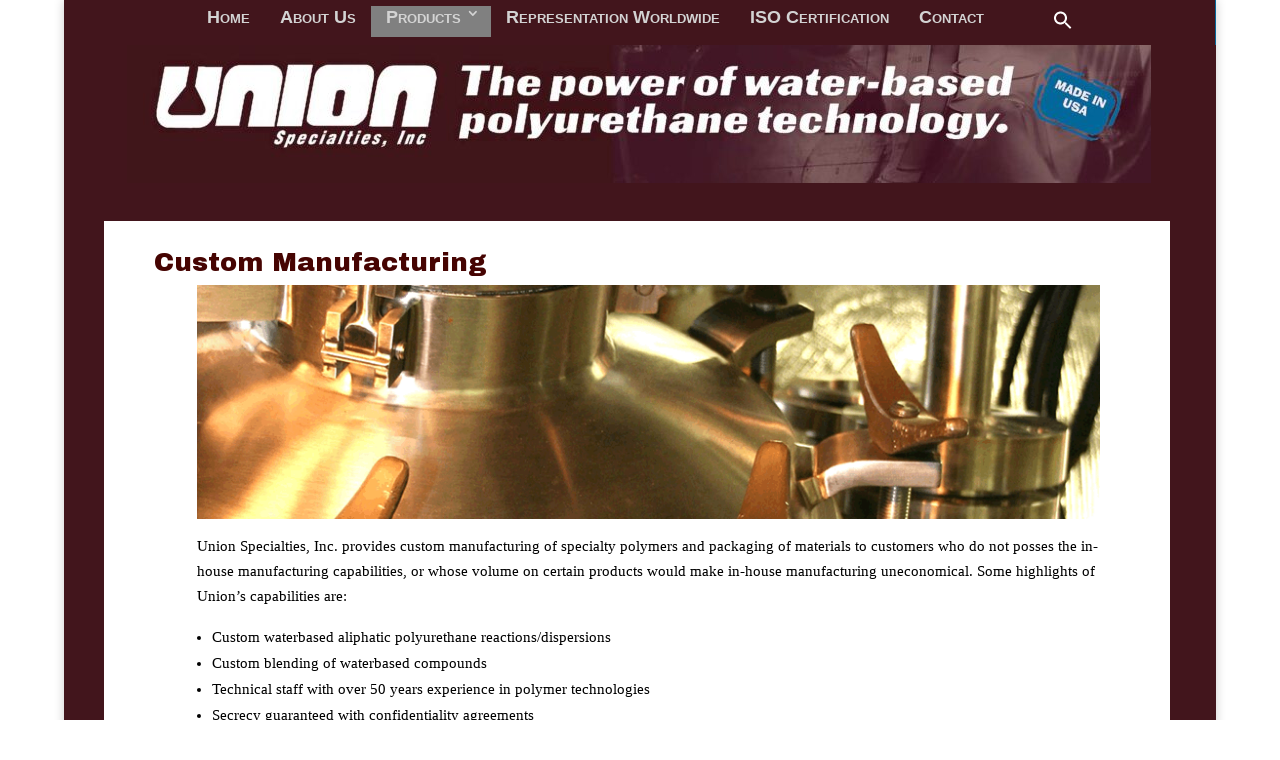

--- FILE ---
content_type: text/css
request_url: https://www.unionspecialtiesinc.com/wp-content/plugins/union-specialties-mods/assets/product-matrix.css?ver=080641cc50be4d634efb4149cd536248
body_size: 6315
content:
/* I added this Nov 1, '15 to format the new Google Translator block*/
#block-39 {
    margin-top: 8px;
}

/* I added this on Jul 3, '15 to fix the floating div above the form 14 that does not display properly in Firefox*/
#frm_form_14_container{
    clear:both;
}

/* I added this to keep the delete all entries button from showing - look at line 338 of Formidable - frm_admin.css */
.frm_uninstall a{display: none!important;}
.frm_uninstall a:hover{display: none!important;}

/* This is added to format the product matrix*/

div#nav-below-single {display: none;}
/* I added this to style the FORMIDABLEPRO PRODUCT MATRIX */
#product_matrix td{
    padding:5px;
}

/* I added this to style the Formidable Pro SELECTOR BAR at the top of the PRODUCT MATRIX */
#SelectorBar{
    border:1px solid blue;width:902px; padding:2px;
}

/* This is the hover caption on the product matrix */
.product-caption{
    padding:10px;
    width:870px;
    background:#ddd;
    border:1px solid black;
    color:black;
    -webkit-border-radius: 5px;
    -moz-border-radius: 5px;
    border-radius: 5px;
    -webkit-box-shadow: 2px 2px 10px 1px ;
    -moz-box-shadow: 2px 2px 10px 1px ;
    box-shadow: 2px 2px 10px 1px ;
    white-space:normal;
}
.product-caption p{
    margin:0;
}

body.ind-automotive-interiors-leather .product-caption, body.ind-leather .product-caption{
    width:700px;
}

/* Spacing of checkboxes on forms */
.with_frm_style .frm_checkbox{
    display:inline-block;
    width:150px;
}


/* em, i {font-style: normal;} */


/* I added this to fix the IE format problem */
body.custom input,textarea { margin: 0 0 0 0px; }


.div.entry-meta {display: none;}


/* I added this to style the FORMIDABLEPRO PRODUCT MATRIX */
#product_matrix td{
    padding:5px;
}
/* I added this to format the display field names */
.h7 {color: #3d0211; font-variant:small-caps; font-weight: bold;}

/**************************************************
 * Here is what I did for the Product Finder Page
 *************************************************/
/* for the leather pages  */

/*  #product_matrix .pm_name {float: left; width: 200px;}  */
body.ind-leather th.pm_name, body.ind-leather td.pm_name, body.ind-automotive-interiors-leather th.pm_name, body.ind-automotive-interiors-leather td.pm_name, body.ind-leather #product_matrix .pm_class, body.ind-automotive-interiors-leather #product_matrix .pm_class { width: 150px; float:left; }


#product_matrix{
    border-color: black;
    border-width: 1px;
    border-style: solid;
    border-collapse:collapse;
}


#product_matrix.old tbody tr{
    display:none;
}
#product_matrix.single tbody tr{
    display:table-row;
}

#product_matrix .first_row{
    background-color: #ddd;
}
#product_matrix thead th{
    table-layout: fixed;
    margin-left: 2px;
    text-align: center;
    font-size:small;
}
#product_matrix thead th{
    padding-left:5px;
}

#product_matrix td{
    text-align:right;
}

#product_matrix .pm_class		{ width:80px; display:none; font-size:normal; text-align:left;}
#product_matrix .pm_name		{ width:170px; font-size:normal; text-align:left; }
#product_matrix .pm_solids		{ width:80px; }
#product_matrix .pm_ph			{ width:80px; }
#product_matrix .pm_viscosity	{ width:110px; }
#product_matrix .pm_gloss		{ width:70px; }
#product_matrix .pm_voc			{ width:80px; }
#product_matrix .pm_tensile		{ width:80px; }
#product_matrix .pm_elongation	{ width:80px; }
#product_matrix .pm_modulus		{ width:80px; }
#product_matrix .pm_sward		{ width:80px; }
#product_matrix .pm_name > p {
    display: none;
}

.show-me{
    float:left;width:auto;margin-right:5px;
}

#product_matrix_drilldown h2{
    clear:both;
    padding-top:10px;
}

#application_type_form{
    display:none;
}
#industry .industry{
    float:left;
    width:33%;
}
#special_features, #leather_class, #leather_subclass{
    width:100%;
    float:left;
    clear:both;
}
#special_features .feature, #leather_class .leather_class, #leather_subclass .leather_subclass{
    width:30%;
    float:left;
}
#current_count{
    display:block;
    float:right;
    width:30%;
    font-size:0.8em;
    font-weight:normal;
}
#special_features h2{
    width:70%;
}
#logic_div{
    font-size:0.8em;
    font-weight:normal;
    padding-left:20px;
}
.clickable,#clear_search{
    cursor:pointer;
}
.product-caption{
    display:none;
    position:absolute;
}
#product-downloads{
    float:right;
    width:16%;
    border:1px solid black;
    padding:0 10px 10px 10px;
    margin: 0px 0 15px 5px;
    text-align:center;
}

.product-page .page-title{
    display:none;
}
img.product-image{
    max-width:350px;
    max-height:350px;
    float:left;
    margin:0px 15px 10px 0px;
}
.with-border{
    border:1px solid black;
    padding:10px;
    margin:10px 0px;
    width:889px;
}
body.ind-leather th, body.ind-leather td,
body.ind-automotive-interiors-leather th,body.ind-automotive-interiors-leather td,
.leather #product_matrix_line,.automotive-interiors-leather #product_matrix_line{
    display:none;
}
body.ind-leather th.pm_name, body.ind-leather td.pm_name,
body.ind-automotive-interiors-leather th.pm_name,body.ind-automotive-interiors-leather td.pm_name,
body.ind-leather #product_matrix .pm_class,body.ind-automotive-interiors-leather #product_matrix .pm_class{
    display:table-cell;
}
#product_matrix .pm_class,#product_matrix .pm_name{
    white-space:nowrap;
    padding-right:20px;
}
body.ind-leather #product_matrix,body.ind-automotive-interiors-leather #product_matrix{
}

#leather_class,#leather_subclass,#leather_application_types{
    display:none;
}
body.ind-leather #leather_class,body.ind-leather #leather_subclass,body.ind-leather #leather_application_types,
body.ind-automotive-interiors-leather #leather_class,body.ind-automotive-interiors-leather #leather_subclass,body.ind-automotive-interiors-leather #leather_application_types{
    display:block;
}
body.ind-leather #special_features, body.ind-leather #application_types,
body.ind-automotive-interiors-leather #special_features, body.ind-automotive-interiors-leather #application_types{
    display:none;
}

.for-leather,body.ind-leather .for-non-leather, body.ind-automotive-interiors-leather .for-non-leather{
    display:none;
}
body.ind-leather .for-leather, body.ind-automotive-interiors-leather .for-leather{
    display:inline;
}

--- FILE ---
content_type: text/css
request_url: https://www.unionspecialtiesinc.com/wp-content/et-cache/366/et-core-unified-366.min.css?ver=1754508394
body_size: 1532
content:
.et-menu-nav a:hover{background:grey;opacity:2;color:#fff;margin-top:-1px;padding:5px 5px}.et_pb_menu--without-logo .et_pb_menu__menu>nav>ul>li>a{padding-bottom:0px!important}header.et-l.et-l--header li.current-menu-parent.menu-item-has-children{color:#ffffff!important;background:#808080!important}a:link{text-decoration:underline}h3{font-size:18px}h2{font-size:20px}a.glink{display:inline-block!important}.with_frm_style p.submit input[type="submit"],.frm_form_submit_style{color:white;background:grey;border:1px solid black!important;padding:5px;font-size:20px;border-radius:11px}.with_frm_style .submit [type="submit"]:hover{color:lightgray!important;background:green!important;border:1px solid darkgreen!important}.with_frm_style .vertical_radio .frm_checkbox label,.with_frm_style .vertical_radio .frm_radio label{width:400px}.with_frm_style .horizontal_radio .frm_checkbox,.with_frm_style .horizontal_radio .frm_radio,.horizontal_radio .frm_catlevel_1{width:300px}.frm_style_formidable-style.with_frm_style .frm_left_container input[type=text]{width:400px}body.ind-leather th.pm_name,body.ind-leather td.pm_name,body.ind-automotive-interiors-leather th.pm_name,body.ind-automotive-interiors-leather td.pm_name,body.ind-leather #product_matrix .pm_class,body.ind-automotive-interiors-leather #product_matrix .pm_class{width:200px}#product_matrix .pm_name{width:200px;font-size:normal}a{font-weight:800}.frm_uninstall a{display:none!important}.frm_uninstall a:hover{DISPLAY:NONE!important}.frm_uninstall{display:none!important}

--- FILE ---
content_type: text/javascript
request_url: https://www.unionspecialtiesinc.com/wp-content/plugins/union-specialties-mods/assets/ProductMatrix.js?ver=080641cc50be4d634efb4149cd536248
body_size: 15201
content:
jQuery(document).ready(function(){
	// Delegate the event.  
	if (jQuery('#application_type_form').length){
		jQuery('#application_type_form')
			.show()
			.delegate('#industry','change',function(){updateBodyClass();doFeatureCounts();clearSearch();})
			.delegate('#special_features','change',function(){doCounts();})
			.delegate('#leather_class','change',function(){doSubclassCounts();doCounts();})
			.delegate('#leather_subclass','change',function(){doCounts();})
			.delegate('.clickable','click',doClickable)
			.delegate('input','change',filterTable)
			.delegate('#clear_search','click',clearSearch)
			.delegate('a.has-caption','click',function(){hideCaption(jQuery(this));});

		parseHash();
		updateBodyClass();
		
		// Updates the counts for each type of industry.  This only needs to be done once.
		doIndustryCounts();

		// Updates the counts for each special feature.  This needs to update whenever the industry changes
		doFeatureCounts();

		// Updates the counts for the subclasses
		doSubclassCounts();

		// Updates the counts for the application types.  Needs to be updated whenever the special features changes
		doCounts();

		filterTable();
		prepareHover();
	}
});

var all_industries = [];
updateBodyClass = function(){
	if (!all_industries.length){
		jQuery('#industry input[type=radio]').each(function(){
			all_industries.push(jQuery(this).val());
		});
	}
	var industry;
	if (jQuery('#industry input[type=radio]:checked').length){
		industry = jQuery('#industry input[type=radio]:checked').val();
	}
	else{
		industry = '';
	}	
	for (var i = 0; i < all_industries.length; i++){
		jQuery('body').removeClass(all_industries[i]);
	}
	if (industry != ''){
		jQuery('body').addClass(industry);
	}
}

parseHash = function(){
	var hash = window.location.hash,keyvalue;
	if (hash != ''){
		hash = hash.replace('#','');
		hash = hash.split('|');
		for(var h = 0; h < hash.length; h++){
			if (hash[h] != ''){
				keyvalue = hash[h].split('=');
				switch(keyvalue[0]){
				case 'industry':
					jQuery('#industry input[value='+keyvalue[1]+']').attr('checked','checked');
					break;
				case 'feature':
					var features = keyvalue[1].split(',');
					for (var f = 0;f < features.length; f++){
						jQuery('#special_features input[value='+features[f]+']').attr('checked','checked');
					}
					break;
				case 'application':
					var applications = keyvalue[1].split(',');
					for (var a = 0;a < applications.length; a++){
						jQuery('#application_types input[value='+applications[a]+']').attr('checked','checked');
					}
					break;
				}
			}
		}
	}
}

updateHash = function(){
	var industry = jQuery('#industry input:checked').val();
	var features = [], applications = [];
	
	jQuery('#special_features').find('.feature input[type=checkbox]:checked').each(function(){
		features.push(jQuery(this).val());
	});
	jQuery('#application_types').find('.application_type input[type=checkbox]:checked').each(function(){
		applications.push(jQuery(this).val());
	});

	var parts = [];
	if (industry && !jQuery.getUrlVar('industry')){
		parts.push( 'industry='+industry );
	}
	if (features.length){
		parts.push( 'feature='+features.join(',') );
	}
	if (applications.length){
		parts.push( 'application='+applications.join(',') );
	}
	window.location.hash = parts.length ? parts.join('|') : '|'; // the '|' if empty is purely to prevent the jump to top on page scroll
}

jQuery.extend({
  getUrlVars: function(){
    var vars = [], hash;
    var hashes = window.location.href.slice(window.location.href.indexOf('?') + 1).split('&');
    for(var i = 0; i < hashes.length; i++)
    {
      hash = hashes[i].split('=');
      vars.push(hash[0]);
      vars[hash[0]] = hash[1];
    }
    return vars;
  },
  getUrlVar: function(name){
    return jQuery.getUrlVars()[name];
  }
});

// Here's the function that actually shows/hides rows of the table
filterTable = function(){
	// arrays to hold what special features and what applications are currently selected
	var special_features = [], applications = [], industry, leather_classes = [], leather_subclasses = [];
	
	updateHash();
	
	// Reset the number found to 0
	jQuery('#showing_count').html(0);
	
	if (jQuery('#industry input[type=radio]:checked').length){
		industry = jQuery('#industry input[type=radio]:checked').val();
	}
	else{
		industry = '';
	}
	
	if (industry == ''){
		jQuery('#feature-selector').hide();
		jQuery('#application-selector').hide();
		return;
	}
	else{
		jQuery('#feature-selector').show();
		jQuery('#application-selector').show();
	}
	
	if (doingLeather()){
		// What classes are selected
		jQuery('#leather_class').find('.leather_class input[type=checkbox]:checked').each(function(){
			leather_classes.push(jQuery(this).val());
		});
		// What subclasses are selected
		jQuery('#leather_subclass').find('.leather_subclass input[type=checkbox]:checked').each(function(){
			leather_subclasses.push(jQuery(this).val());
		});
		var application_selector = '#leather_application_types';
		var application_class_selector = '.leather_application_type';
		var count_selector = '.leather_type_count';
	}
	else{
		// What special features are selected
		jQuery('#special_features').find('.feature input[type=checkbox]:checked').each(function(){
			special_features.push(jQuery(this).val());
		});
		var application_selector = '#application_types';
		var application_class_selector = '.application_type';
		var count_selector = '.type_count';
	}

	// What applications are selected
	jQuery(application_selector).find(application_class_selector+' input[type=checkbox]:checked').each(function(){
		applications.push(jQuery(this).val());
	});			

	// Some logic to determine if we are OR or AND
	var logic = (jQuery('#logic_div').find('input[name=application_types_logic]:checked').val() == 'OR' ? 'OR' : 'AND');
	
	// Here's where we filter the table
	jQuery('#product_matrix').find('tr').not('tr:first').each(function(){
		// If there are no special features selected, we're hiding the entire table
		// Also, if this row doesn't have the proper class according to the selected
		// special features, then we'll hide this row.  
		if ((industry != '' && !jQuery(this).is('.'+industry)) 
		|| (special_features.length && !jQuery(this).is('.'+special_features.join(', .')))
		|| (leather_classes.length && !jQuery(this).is('.'+leather_classes.join(', .')))
		|| (leather_subclasses.length && !jQuery(this).is('.'+leather_subclasses.join(', .')))
		){
			jQuery(this).hide();
			return;
		}
		
		if (applications.length && logic == 'AND'){
			if (jQuery(this).is('.'+applications.join('.'))){
				jQuery(this).show();
			}
			else{
				jQuery(this).hide();
			}
		}
		else if (applications.length && logic == 'OR'){
			if (jQuery(this).is('.'+applications.join(', .'))){
				jQuery(this).show();
			}
			else{
				jQuery(this).hide();
			}
		}
		else{
			jQuery(this).show();
		}
		if (jQuery(this).css('display') != 'none'){
			jQuery('#showing_count').html(parseInt(jQuery('#showing_count').html()) + 1);
		}
	});
	
	// Hide/Show the Clear search button
	if (applications.length || special_features.length || leather_classes.length || leather_subclasses.length){
		jQuery('#clear_search').show();
	}
	else{
		jQuery('#clear_search').hide();
	}
	
}

// Add counts to the Industry
doIndustryCounts = function(){
	// What industries are there
	var industries = []; counts = [];
	jQuery('#industry').find('.industry input[type=radio]').each(function(){
		industries.push(jQuery(this).val());
	});
	
	jQuery('#product_matrix').find('tr').not('tr:first').each(function(){
		for(var f = 0; f < industries.length; f++){
			if (jQuery(this).is('.'+industries[f])){
				if (counts[industries[f]] == undefined){
					counts[industries[f]] = 0;
				}
				counts[industries[f]]++;
			}
		}
	});

	// Add the special feature counts to the drilldown 
	jQuery('#industry').find('.industry input[type=radio]').each(function(){
		var count = counts[jQuery(this).val()];
		if (count == undefined){
			count = 0;
		}
		jQuery(this).parent().find('.industry_count').html(count);
	});			
}

doingLeather = function(){
	return (jQuery('body').is('.ind-leather') || jQuery('body').is('.ind-automotive-interiors-leather'));
}

doSubclassCounts = function(){
	if (!doingLeather()){
		return;
	}
	var classes = [];
	var subclasses = [];
	var industry = jQuery('#industry input[type=radio]:checked').val();
	var subclasscounts = [];
	// Find the class(es) that we're looking for
	jQuery('#leather_class').find('.leather_class input[type=checkbox]:checked').each(function(){
		classes.push(jQuery(this).val());
	});
	jQuery('#leather_subclass').find('.leather_subclass input[type=checkbox]').each(function(){
		subclasses.push(jQuery(this).val());
	});
	jQuery('#product_matrix').find('tr').not('tr:first').each(function(){
		for(var f = 0; f < subclasses.length; f++){
			if (jQuery(this).is('.'+industry) 
			&& (!classes.length || jQuery(this).is('.'+classes.join(', .'))) 
			&& jQuery(this).is('.'+subclasses[f])){
				if (subclasscounts[subclasses[f]] == undefined){
					subclasscounts[subclasses[f]] = 0;
				}
				subclasscounts[subclasses[f]]++;
			}
		}
	});
	jQuery('#leather_subclass').find('.leather_subclass input[type=checkbox]').each(function(){
		var count = subclasscounts[jQuery(this).val()];
		if (count == undefined){
			count = 0;
		}
		jQuery(this).parent().find('.leather_subclass_count').html(count);
	});
}

// Add counts to the special features
doFeatureCounts = function(){
	// What special features are there
	var special_features = []; feature_counts = [];
	var id_selector,class_selector,count_selector;
	var _id_selector,_class_selector,_count_selector;
	
	if (doingLeather()){
		_id_selector = ['#leather_class','#leather_subclass'];
		_class_selector = ['.leather_class input[type=checkbox]','.leather_subclass input[type=checkbox]'];
		_count_selector = ['.leather_class_count','.leather_subclass_count'];
	}
	else{
		_id_selector = ['#special_features'];
		_class_selector = ['.feature input[type=checkbox]'];
		_count_selector = ['.feature_count'];
	}
	for (var s = 0; s < _id_selector.length; s++){
		special_features = []; feature_counts = [];
		id_selector = _id_selector[s];
		class_selector = _class_selector[s];
		count_selector = _count_selector[s];

		jQuery(id_selector).find(class_selector).each(function(){
			special_features.push(jQuery(this).val());
		});
		if (jQuery('#industry input[type=radio]:checked').length){
			industry = jQuery('#industry input[type=radio]:checked').val();
		}
		else{
			industry = '';
			return; // Shouldn't be here unless we know what industry we're in
		}

		jQuery('#product_matrix').find('tr').not('tr:first').each(function(){
			for(var f = 0; f < special_features.length; f++){
				if (jQuery(this).is('.'+special_features[f]+'.'+industry)){
					if (feature_counts[special_features[f]] == undefined){
						feature_counts[special_features[f]] = 0;
					}
					feature_counts[special_features[f]]++;
				}
			}
		});

		// Add the special feature counts to the drilldown 
		jQuery(id_selector).find(class_selector).each(function(){
			var count = feature_counts[jQuery(this).val()];
			if (count == undefined){
				count = 0;
			}
			jQuery(this).parent().find(count_selector).html(count);
		});			
	}
}

// Figures out the counts
doCounts = function(){
	// Figure out the counts for each Application Type
	var type_counts = [];
	
	jQuery('#total_count').html(0);

	var industry;
	if (jQuery('#industry input[type=radio]:checked').length){
		industry = jQuery('#industry input[type=radio]:checked').val();
	
		var special_features = [], leather_classes = [], leather_subclasses = [];
		
		if (doingLeather()){
			// What classes are selected
			jQuery('#leather_class').find('.leather_class input[type=checkbox]:checked').each(function(){
				leather_classes.push(jQuery(this).val());
			});
			// What subclasses are selected
			jQuery('#leather_subclass').find('.leather_subclass input[type=checkbox]:checked').each(function(){
				leather_subclasses.push(jQuery(this).val());
			});
			var application_selector = '#leather_application_types';
			var application_class_selector = '.leather_application_type';
			var count_selector = '.leather_type_count';
		}
		else{
			// What special features are selected
			jQuery('#special_features').find('.feature input[type=checkbox]:checked').each(function(){
				special_features.push(jQuery(this).val());
			});
			var application_selector = '#application_types';
			var application_class_selector = '.application_type';
			var count_selector = '.type_count';
		}
		
		var applications = [];
	
		// What applications are selected
		jQuery(application_selector).find(application_class_selector+' input[type=checkbox]').each(function(){
			applications.push(jQuery(this).val());
		});			
		
		jQuery('#product_matrix').find('tr').not('tr:first').each(function(){
			if (industry == '' || jQuery(this).is('.'+industry)){
				jQuery('#total_count').html(parseInt(jQuery('#total_count').html()) + 1);
			}
			if (!(special_features.length + leather_classes.length + leather_subclasses.length) 
			|| (special_features.length && jQuery(this).is('.'+special_features.join(', .')))
			|| (leather_classes.length && jQuery(this).is('.'+leather_classes.join(', .'))
				&& (!leather_subclasses.length || jQuery(this).is('.'+leather_subclasses.join(', .'))))
			|| (!leather_classes.length && leather_subclasses.length && jQuery(this).is('.'+leather_subclasses.join(', .')))){
				for(var a = 0; a < applications.length; a++){
					if (jQuery(this).is('.'+applications[a]+'.'+industry)){
						if (type_counts[applications[a]] == undefined){
							type_counts[applications[a]] = 0;
						}
						type_counts[applications[a]]++;
					}
				}
			}
		});
		
		// Add the application type counts to the drilldown 
		jQuery('#application_type_form').find(application_class_selector+' input[type=checkbox]').each(function(){
			var count = type_counts[jQuery(this).val()];
			if (count == undefined){
				count = 0;
			}
			jQuery(this).parent().find(count_selector).html(count);
		});			
	}
	
}

doClickable = function(){
	if (jQuery(this).prev(input).attr('type') == 'checkbox'){
		// toggle the checkbox
		var input = jQuery(this).prev('input[type=checkbox]');
		input.attr('checked',(input.is(':checked') ? false : true));
		input.trigger('change');
	}
	else if (jQuery(this).prev(input).attr('type') == 'radio'){
		// radio button
		var radio = jQuery(this).prev('input[type=radio]');
		radio.attr('checked',true);
		radio.trigger('change');
	}
}

clearSearch = function(){
	jQuery('#application_types').add('#special_features').add('#leather_class').add('#leather_subclass').add('#leather_application_types').find('input[type=checkbox]').each(function(){
		jQuery(this).attr('checked',false);
	});
	doCounts();
	filterTable();
}
prepareHover = function(){
	jQuery('#product_matrix a.has-caption').hover(function(){
		showCaption(jQuery(this));
	},
	function(){
		hideCaption(jQuery(this));
	});
}

showCaption = function(that){
	var caption = that.siblings('div.product-caption');
	caption.show('fast');
}

hideCaption = function(that){
	var caption = that.siblings('div.product-caption');
	caption.hide('fast');
}

